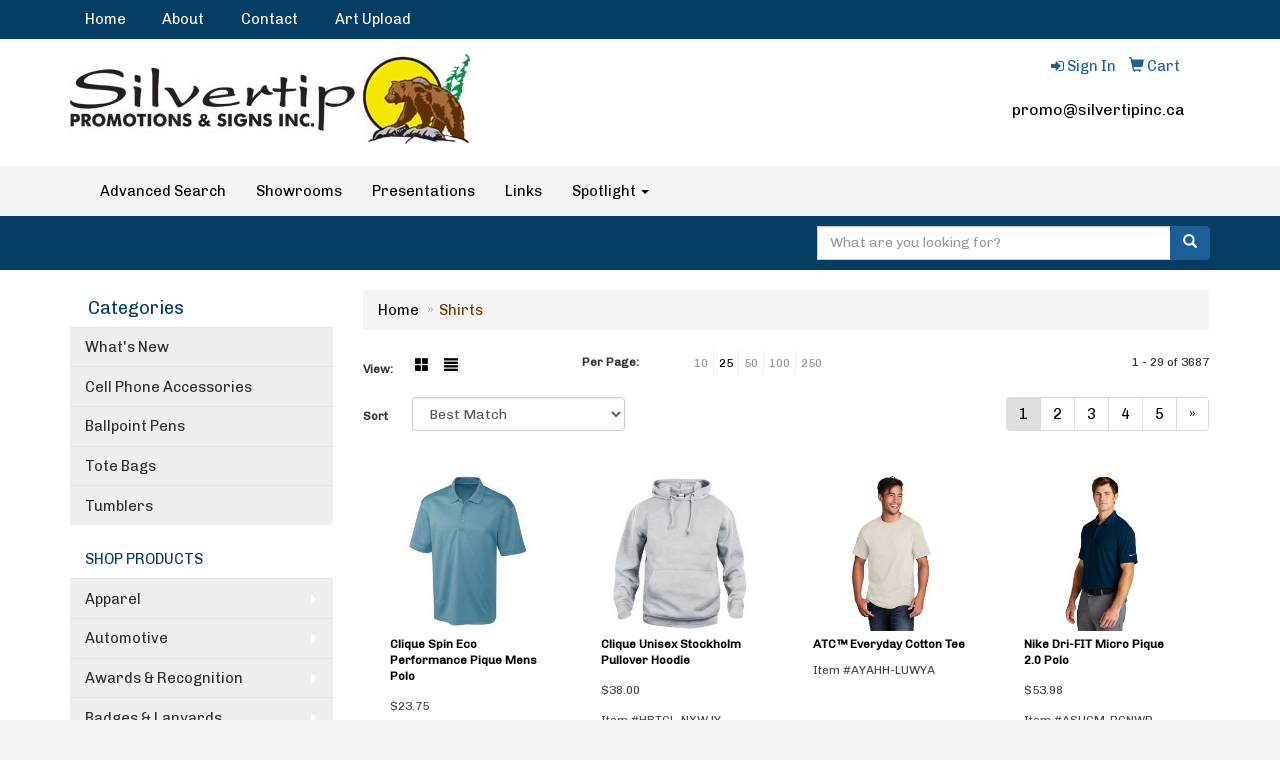

--- FILE ---
content_type: text/html
request_url: https://www.silvertipinc.ca/ws/ws.dll/StartSrch?UID=96487&WENavID=10319125
body_size: 7937
content:
<!DOCTYPE html>  <!-- WebExpress Embedded iFrame Page : Product Search Results List -->
<html lang="en">
  <head>
    <meta charset="utf-8">
    <meta http-equiv="X-UA-Compatible" content="IE=edge">
    <meta name="viewport" content="width=device-width, initial-scale=1">
    <!-- The above 3 meta tags *must* come first in the head; any other head content must come *after* these tags -->
    
    <!-- Bootstrap core CSS -->
    <link href="/distsite/styles/7/common/css/bootstrap.min.css" rel="stylesheet">
	<!-- Flexslider -->
    <link href="/distsite/styles/7/common/css/flexslider.css" rel="stylesheet">
	<!-- Custom styles for this theme -->
    <link href="/we/we.dll/StyleSheet?UN=96487&Type=WETheme-PS&TS=45680.5102430556" rel="stylesheet">
	<link href="/distsite/styles/7/common/css/font-awesome.min.css" rel="stylesheet">
  
    <!-- HTML5 shim and Respond.js for IE8 support of HTML5 elements and media queries -->
    <!--[if lt IE 9]>
      <script src="https://oss.maxcdn.com/html5shiv/3.7.2/html5shiv.min.js"></script>
      <script src="https://oss.maxcdn.com/respond/1.4.2/respond.min.js"></script>
    <![endif]-->

		<style>
		.show-more {
  display: none;
  cursor: pointer;
}</style>
</head>

<body style="background:#fff;">

	<div class="col-lg-12 col-md-12 col-sm-12 container page" style="padding:0px;margin:0px;">
      <div id="main-content" class="row" style="margin:0px 2px 0px 0px;">

<!-- main content -->



        <div class="category-header">

        	<!-- Category Banner -->
<!--        	<img class="img-responsive" src="http://placehold.it/1150x175/1893d1/ffffff">
-->

            <!-- Breadcrumbs -->
            <ol class="breadcrumb"  >
              <li><a href="https://www.silvertipinc.ca" target="_top">Home</a></li>
              <li class="active">Shirts</li>
            </ol>

            <!-- Category Text -->
<!--
        	<h1>Custom Tote Bags</h1>
            <p>Lorem ipsum dolor sit amet, consectetur adipiscing elit, sed do eiusmod tempor incididunt ut labore et dolore magna aliqua. Ut enim ad minim veniam, quis nostrud exercitation ullamco laboris nisi ut aliquip ex ea commodo consequat.</p>
        </div>
-->
        	<!-- Hide Section Mobile -->
        	<div class="row pr-list-filters hidden-xs">

               <div id="list-controls" class="col-sm-3">

                  <form class="form-horizontal">
                    <div class="form-group">
                      <label class="col-sm-2 col-xs-3 control-label">View:</label>
                      <div class="col-sm-10 col-xs-9">
			
                          <a href="/ws/ws.dll/StartSrch?UID=96487&WENavID=10319125&View=T&ST=260121192518778130288135338" class="btn btn-control grid"><span class="glyphicon glyphicon-th-large"></span></a>
                          <a href="/ws/ws.dll/StartSrch?UID=96487&WENavID=10319125&View=L&ST=260121192518778130288135338" class="btn btn-control"><span class="glyphicon glyphicon-align-justify"></span></a>
			
                      </div>
                    </div><!--/formgroup-->
                  </form>

               </div>

               <div class="col-sm-4 remove-pad">
                	<div class="form-group" >
                      <label class="col-sm-5 control-label">Per Page:</label>
                      <div class="col-sm-7 remove-pad">
                        <ul class="per-page notranslate">
							<li><a href="/ws/ws.dll/StartSrch?UID=96487&WENavID=10319125&ST=260121192518778130288135338&PPP=10" title="Show 10 per page" onMouseOver="window.status='Show 10 per page';return true;" onMouseOut="window.status='';return true;">10</a></li><li class="active"><a href="/ws/ws.dll/StartSrch?UID=96487&WENavID=10319125&ST=260121192518778130288135338&PPP=25" title="Show 25 per page" onMouseOver="window.status='Show 25 per page';return true;" onMouseOut="window.status='';return true;">25</a></li><li><a href="/ws/ws.dll/StartSrch?UID=96487&WENavID=10319125&ST=260121192518778130288135338&PPP=50" title="Show 50 per page" onMouseOver="window.status='Show 50 per page';return true;" onMouseOut="window.status='';return true;">50</a></li><li><a href="/ws/ws.dll/StartSrch?UID=96487&WENavID=10319125&ST=260121192518778130288135338&PPP=100" title="Show 100 per page" onMouseOver="window.status='Show 100 per page';return true;" onMouseOut="window.status='';return true;">100</a></li><li><a href="/ws/ws.dll/StartSrch?UID=96487&WENavID=10319125&ST=260121192518778130288135338&PPP=250" title="Show 250 per page" onMouseOver="window.status='Show 250 per page';return true;" onMouseOut="window.status='';return true;">250</a></li>
                        </ul>
                      </div>
               		</div><!--/formgroup-->
               </div> <!-- /.col-sm-4 -->
               <div class="col-sm-5">
					<p class="pr-showing">1 - 29 of  3687</p>
               </div>

            </div><!-- /.row-->
        <!-- /End Hidden Mobile -->

            <div class="row pr-list-filters">

              <div class="col-sm-4 hidden-xs">
<script>
function GoToNewURL(entered)
{
	to=entered.options[entered.selectedIndex].value;
	if (to>"") {
		location=to;
		entered.selectedIndex=0;
	}
}
</script>
                <form class="form-horizontal">
                  <div class="form-group">
                      <label class="col-xs-2 col-sm-2 control-label sort">Sort</label>
                      <div class="col-xs-10 col-sm-10">
                         <select class="form-control sort" onchange="GoToNewURL(this);">
							<option value="/ws/ws.dll/StartSrch?UID=96487&WENavID=10319125&Sort=0" selected>Best Match</option><option value="/ws/ws.dll/StartSrch?UID=96487&WENavID=10319125&Sort=3">Most Popular</option><option value="/ws/ws.dll/StartSrch?UID=96487&WENavID=10319125&Sort=1">Price (Low to High)</option><option value="/ws/ws.dll/StartSrch?UID=96487&WENavID=10319125&Sort=2">Price (High to Low)</option>
                        </select>
                      </div>
                    </div><!--/formgroup-->
                  </form>
                </div><!--/col4-->

                <div class="col-sm-8 col-xs-12">
                      <div class="text-center">
                        <ul class="pagination">
						  <!--
                          <li>
                            <a href="#" aria-label="Previous">
                              <span aria-hidden="true">&laquo;</span>
                            </a>
                          </li>
						  -->
							<li class="active"><a href="/ws/ws.dll/StartSrch?UID=96487&WENavID=10319125&ST=260121192518778130288135338&Start=0" title="Page 1" onMouseOver="window.status='Page 1';return true;" onMouseOut="window.status='';return true;"><span class="notranslate">1<span></a></li><li><a href="/ws/ws.dll/StartSrch?UID=96487&WENavID=10319125&ST=260121192518778130288135338&Start=28" title="Page 2" onMouseOver="window.status='Page 2';return true;" onMouseOut="window.status='';return true;"><span class="notranslate">2<span></a></li><li><a href="/ws/ws.dll/StartSrch?UID=96487&WENavID=10319125&ST=260121192518778130288135338&Start=56" title="Page 3" onMouseOver="window.status='Page 3';return true;" onMouseOut="window.status='';return true;"><span class="notranslate">3<span></a></li><li><a href="/ws/ws.dll/StartSrch?UID=96487&WENavID=10319125&ST=260121192518778130288135338&Start=84" title="Page 4" onMouseOver="window.status='Page 4';return true;" onMouseOut="window.status='';return true;"><span class="notranslate">4<span></a></li><li><a href="/ws/ws.dll/StartSrch?UID=96487&WENavID=10319125&ST=260121192518778130288135338&Start=112" title="Page 5" onMouseOver="window.status='Page 5';return true;" onMouseOut="window.status='';return true;"><span class="notranslate">5<span></a></li>
						  
                          <li>
                            <a href="/ws/ws.dll/StartSrch?UID=96487&WENavID=10319125&Start=28&ST=260121192518778130288135338" aria-label="Next">
                              <span aria-hidden="true">&raquo;</span>
                            </a>
                          </li>
						  
                        </ul>
                      </div>

					<div class="clear"></div>

                </div> <!--/col-12-->

            </div><!--/row-->

        	<div class="clear"></div>

            <div class="row visible-xs-block">
                	<div class="col-xs-12">

                      <p class="pr-showing">1 - 29 of  3687</p>

                      <div class="btn-group pull-right" role="group">

						  
                          <a href="/ws/ws.dll/StartSrch?UID=96487&WENavID=10319125&View=T&ST=260121192518778130288135338" class="btn btn-control grid"><span class="glyphicon glyphicon-th-large"></span></a>
                          <a href="/ws/ws.dll/StartSrch?UID=96487&WENavID=10319125&View=L&ST=260121192518778130288135338" class="btn btn-control"><span class="glyphicon glyphicon-align-justify"></span></a>
						  

                          <div class="btn-group" role="group">
                            <button type="button" class="btn btn-white dropdown-toggle" data-toggle="dropdown" aria-haspopup="true" aria-expanded="false">
                              Sort <span class="caret"></span>
                            </button>
                            <ul class="dropdown-menu dropdown-menu-right">
								<li class="active"><a href="/ws/ws.dll/StartSrch?UID=96487&WENavID=10319125&Sort=0">Best Match</a></li><li><a href="/ws/ws.dll/StartSrch?UID=96487&WENavID=10319125&Sort=3">Most Popular</a></li><li><a href="/ws/ws.dll/StartSrch?UID=96487&WENavID=10319125&Sort=1">Price (Low to High)</a></li><li><a href="/ws/ws.dll/StartSrch?UID=96487&WENavID=10319125&Sort=2">Price (High to Low)</a></li>
                            </ul>
                          </div>

                      </div>
                    </div><!--/.col12 -->
            </div><!-- row -->

<!-- Product Results List -->
<ul class="thumbnail-list"><a name="0" href="#" alt="Item 0"></a>
<li>
 <a href="https://www.silvertipinc.ca/p/MTAGN-NTUXS/clique-spin-eco-performance-pique-mens-polo" target="_parent" alt="Clique Spin Eco Performance Pique Mens Polo">
 <div class="pr-list-grid">
		<img class="img-responsive" src="/ws/ws.dll/QPic?SN=69745&P=126288768&I=0&PX=300" alt="Clique Spin Eco Performance Pique Mens Polo">
		<p class="pr-name">Clique Spin Eco Performance Pique Mens Polo</p>
		<p class="pr-price"  ><span class="notranslate">$23.75</span></p>
		<p class="pr-number"  ><span class="notranslate">Item #MTAGN-NTUXS</span></p>
 </div>
 </a>
</li>
<a name="1" href="#" alt="Item 1"></a>
<li>
 <a href="https://www.silvertipinc.ca/p/HBTGL-NXWJY/clique-unisex-stockholm-pullover-hoodie" target="_parent" alt="Clique Unisex Stockholm Pullover Hoodie">
 <div class="pr-list-grid">
		<img class="img-responsive" src="/ws/ws.dll/QPic?SN=69745&P=716360066&I=0&PX=300" alt="Clique Unisex Stockholm Pullover Hoodie">
		<p class="pr-name">Clique Unisex Stockholm Pullover Hoodie</p>
		<p class="pr-price"  ><span class="notranslate">$38.00</span></p>
		<p class="pr-number"  ><span class="notranslate">Item #HBTGL-NXWJY</span></p>
 </div>
 </a>
</li>
<a name="2" href="#" alt="Item 2"></a>
<li>
 <a href="https://www.silvertipinc.ca/p/AYAHH-LUWYA/atc-everyday-cotton-tee" target="_parent" alt="ATC™ Everyday Cotton Tee">
 <div class="pr-list-grid">
		<img class="img-responsive" src="/ws/ws.dll/QPic?SN=68391&P=775393752&I=0&PX=300" alt="ATC™ Everyday Cotton Tee">
		<p class="pr-name">ATC™ Everyday Cotton Tee</p>
		<p class="pr-price"  style="display:none;" ></p>
		<p class="pr-number"  ><span class="notranslate">Item #AYAHH-LUWYA</span></p>
 </div>
 </a>
</li>
<a name="3" href="#" alt="Item 3"></a>
<li>
 <a href="https://www.silvertipinc.ca/p/ASUGM-PCNWP/nike-dri-fit-micro-pique-2.0-polo" target="_parent" alt="Nike Dri-FIT Micro Pique 2.0 Polo">
 <div class="pr-list-grid">
		<img class="img-responsive" src="/ws/ws.dll/QPic?SN=68391&P=736899167&I=0&PX=300" alt="Nike Dri-FIT Micro Pique 2.0 Polo">
		<p class="pr-name">Nike Dri-FIT Micro Pique 2.0 Polo</p>
		<p class="pr-price"  ><span class="notranslate">$53.98</span></p>
		<p class="pr-number"  ><span class="notranslate">Item #ASUGM-PCNWP</span></p>
 </div>
 </a>
</li>
<a name="4" href="#" alt="Item 4"></a>
<li>
 <a href="https://www.silvertipinc.ca/p/KBWEK-QAMZH/mo-unisex-pullover-hoodie-screened" target="_parent" alt="M&amp;O Unisex Pullover Hoodie Screened">
 <div class="pr-list-grid">
		<img class="img-responsive" src="/ws/ws.dll/QPic?SN=67664&P=377320385&I=0&PX=300" alt="M&amp;O Unisex Pullover Hoodie Screened">
		<p class="pr-name">M&amp;O Unisex Pullover Hoodie Screened</p>
		<p class="pr-price"  ><span class="notranslate">$48.37</span> - <span class="notranslate">$55.61</span></p>
		<p class="pr-number"  ><span class="notranslate">Item #KBWEK-QAMZH</span></p>
 </div>
 </a>
</li>
<a name="5" href="#" alt="Item 5"></a>
<li>
 <a href="https://www.silvertipinc.ca/p/FXWKI-OIIYT/nike-dri-fit-vertical-mesh-polo" target="_parent" alt="Nike Dri-FIT Vertical Mesh Polo">
 <div class="pr-list-grid">
		<img class="img-responsive" src="/ws/ws.dll/QPic?SN=68391&P=976544323&I=0&PX=300" alt="Nike Dri-FIT Vertical Mesh Polo">
		<p class="pr-name">Nike Dri-FIT Vertical Mesh Polo</p>
		<p class="pr-price"  ><span class="notranslate">$64.26</span></p>
		<p class="pr-number"  ><span class="notranslate">Item #FXWKI-OIIYT</span></p>
 </div>
 </a>
</li>
<a name="6" href="#" alt="Item 6"></a>
<li>
 <a href="https://www.silvertipinc.ca/p/JYCJL-SGEIA/unisex-acid-washed-t-shirt" target="_parent" alt="Unisex Acid Washed T-Shirt">
 <div class="pr-list-grid">
		<img class="img-responsive" src="/ws/ws.dll/QPic?SN=67664&P=918333936&I=0&PX=300" alt="Unisex Acid Washed T-Shirt">
		<p class="pr-name">Unisex Acid Washed T-Shirt</p>
		<p class="pr-price"  ><span class="notranslate">$14.76</span> - <span class="notranslate">$21.85</span></p>
		<p class="pr-number"  ><span class="notranslate">Item #JYCJL-SGEIA</span></p>
 </div>
 </a>
</li>
<a name="7" href="#" alt="Item 7"></a>
<li>
 <a href="https://www.silvertipinc.ca/p/KBTHM-NXWJP/clique-unisex-stockholm-half-zip-sweatshirt" target="_parent" alt="Clique Unisex Stockholm Half Zip Sweatshirt">
 <div class="pr-list-grid">
		<img class="img-responsive" src="/ws/ws.dll/QPic?SN=69745&P=186360057&I=0&PX=300" alt="Clique Unisex Stockholm Half Zip Sweatshirt">
		<p class="pr-name">Clique Unisex Stockholm Half Zip Sweatshirt</p>
		<p class="pr-price"  ><span class="notranslate">$42.00</span></p>
		<p class="pr-number"  ><span class="notranslate">Item #KBTHM-NXWJP</span></p>
 </div>
 </a>
</li>
<a name="8" href="#" alt="Item 8"></a>
<li>
 <a href="https://www.silvertipinc.ca/p/RBXMI-QAMZZ/mo-unisex-vintage-t-shirt-full-colour" target="_parent" alt="M&amp;O Unisex Vintage T-Shirt Full Colour">
 <div class="pr-list-grid">
		<img class="img-responsive" src="/ws/ws.dll/QPic?SN=67664&P=937320403&I=0&PX=300" alt="M&amp;O Unisex Vintage T-Shirt Full Colour">
		<p class="pr-name">M&amp;O Unisex Vintage T-Shirt Full Colour</p>
		<p class="pr-price"  ><span class="notranslate">$25.14</span> - <span class="notranslate">$29.58</span></p>
		<p class="pr-number"  ><span class="notranslate">Item #RBXMI-QAMZZ</span></p>
 </div>
 </a>
</li>
<a name="9" href="#" alt="Item 9"></a>
<li>
 <a href="https://www.silvertipinc.ca/p/NSTGO-PJYAV/atc-everyday-ring-spun-cotton-tee" target="_parent" alt="ATC™ Everyday Ring Spun Cotton Tee">
 <div class="pr-list-grid">
		<img class="img-responsive" src="/ws/ws.dll/QPic?SN=68391&P=797029069&I=0&PX=300" alt="ATC™ Everyday Ring Spun Cotton Tee">
		<p class="pr-name">ATC™ Everyday Ring Spun Cotton Tee</p>
		<p class="pr-price"  style="display:none;" ></p>
		<p class="pr-number"  ><span class="notranslate">Item #NSTGO-PJYAV</span></p>
 </div>
 </a>
</li>
<a name="10" href="#" alt="Item 10"></a>
<li>
 <a href="https://www.silvertipinc.ca/p/XYZLG-MEOFB/atc-everyday-cotton-blend-tee" target="_parent" alt="ATC™ Everyday Cotton Blend Tee">
 <div class="pr-list-grid">
		<img class="img-responsive" src="/ws/ws.dll/QPic?SN=68391&P=715563611&I=0&PX=300" alt="ATC™ Everyday Cotton Blend Tee">
		<p class="pr-name">ATC™ Everyday Cotton Blend Tee</p>
		<p class="pr-price"  style="display:none;" ></p>
		<p class="pr-number"  ><span class="notranslate">Item #XYZLG-MEOFB</span></p>
 </div>
 </a>
</li>
<a name="11" href="#" alt="Item 11"></a>
<li>
 <a href="https://www.silvertipinc.ca/p/JBWDF-QAMZM/mo-unisex-zipper-hoodie-embroidered" target="_parent" alt="M&amp;O Unisex Zipper Hoodie Embroidered">
 <div class="pr-list-grid">
		<img class="img-responsive" src="/ws/ws.dll/QPic?SN=67664&P=307320390&I=0&PX=300" alt="M&amp;O Unisex Zipper Hoodie Embroidered">
		<p class="pr-name">M&amp;O Unisex Zipper Hoodie Embroidered</p>
		<p class="pr-price"  ><span class="notranslate">$58.86</span> - <span class="notranslate">$63.00</span></p>
		<p class="pr-number"  ><span class="notranslate">Item #JBWDF-QAMZM</span></p>
 </div>
 </a>
</li>
<a name="12" href="#" alt="Item 12"></a>
<li>
 <a href="https://www.silvertipinc.ca/p/ITXEN-NTUMY/clique-ice-pique-mens-short-sleeve-tech-polo" target="_parent" alt="Clique Ice Pique Mens Short Sleeve Tech Polo">
 <div class="pr-list-grid">
		<img class="img-responsive" src="/ws/ws.dll/QPic?SN=69745&P=986288488&I=0&PX=300" alt="Clique Ice Pique Mens Short Sleeve Tech Polo">
		<p class="pr-name">Clique Ice Pique Mens Short Sleeve Tech Polo</p>
		<p class="pr-price"  ><span class="notranslate">$34.00</span></p>
		<p class="pr-number"  ><span class="notranslate">Item #ITXEN-NTUMY</span></p>
 </div>
 </a>
</li>
<a name="13" href="#" alt="Item 13"></a>
<li>
 <a href="https://www.silvertipinc.ca/p/DYYHL-RIVGE/mens-dade-short-sleeve-performance-polo" target="_parent" alt="Men's DADE Short Sleeve Performance Polo">
 <div class="pr-list-grid">
		<img class="img-responsive" src="/ws/ws.dll/QPic?SN=67435&P=557923556&I=0&PX=300" alt="Men's DADE Short Sleeve Performance Polo">
		<p class="pr-name">Men's DADE Short Sleeve Performance Polo</p>
		<p class="pr-price"  ><span class="notranslate">$18.25</span> - <span class="notranslate">$27.40</span></p>
		<p class="pr-number"  ><span class="notranslate">Item #DYYHL-RIVGE</span></p>
 </div>
 </a>
</li>
<a name="14" href="#" alt="Item 14"></a>
<li>
 <a href="https://www.silvertipinc.ca/p/NABEF-PZLPO/full-colour-100-cotton-t-shirt" target="_parent" alt="Full Colour 100% Cotton T-Shirt">
 <div class="pr-list-grid">
		<img class="img-responsive" src="/ws/ws.dll/QPic?SN=67664&P=507301880&I=0&PX=300" alt="Full Colour 100% Cotton T-Shirt">
		<p class="pr-name">Full Colour 100% Cotton T-Shirt</p>
		<p class="pr-price"  ><span class="notranslate">$19.23</span> - <span class="notranslate">$26.62</span></p>
		<p class="pr-number"  ><span class="notranslate">Item #NABEF-PZLPO</span></p>
 </div>
 </a>
</li>
<a name="15" href="#" alt="Item 15"></a>
<li>
 <a href="https://www.silvertipinc.ca/p/TABEG-PZLPP/mo-unisex-gold-soft-t-shirt-100-cotton-screened" target="_parent" alt="M&amp;O Unisex Gold Soft T-Shirt 100% Cotton Screened">
 <div class="pr-list-grid">
		<img class="img-responsive" src="/ws/ws.dll/QPic?SN=67664&P=907301881&I=0&PX=300" alt="M&amp;O Unisex Gold Soft T-Shirt 100% Cotton Screened">
		<p class="pr-name">M&amp;O Unisex Gold Soft T-Shirt 100% Cotton Screened</p>
		<p class="pr-price"  ><span class="notranslate">$12.58</span> - <span class="notranslate">$19.23</span></p>
		<p class="pr-number"  ><span class="notranslate">Item #TABEG-PZLPP</span></p>
 </div>
 </a>
</li>
<a name="16" href="#" alt="Item 16"></a>
<li>
 <a href="https://www.silvertipinc.ca/p/YSAFN-QAMBY/mo-unisex-gold-soft-long-sleeve-t-shirt-screened" target="_parent" alt="M&amp;O Unisex Gold Soft Long Sleeve T-Shirt Screened">
 <div class="pr-list-grid">
		<img class="img-responsive" src="/ws/ws.dll/QPic?SN=67664&P=717319778&I=0&PX=300" alt="M&amp;O Unisex Gold Soft Long Sleeve T-Shirt Screened">
		<p class="pr-name">M&amp;O Unisex Gold Soft Long Sleeve T-Shirt Screened</p>
		<p class="pr-price"  ><span class="notranslate">$17.75</span> - <span class="notranslate">$22.93</span></p>
		<p class="pr-number"  ><span class="notranslate">Item #YSAFN-QAMBY</span></p>
 </div>
 </a>
</li>
<a name="17" href="#" alt="Item 17"></a>
<li>
 <a href="https://www.silvertipinc.ca/p/ZSADM-QAMCR/mo-mens-soft-polo-embroidered" target="_parent" alt="M&amp;O Men's Soft Polo Embroidered">
 <div class="pr-list-grid">
		<img class="img-responsive" src="/ws/ws.dll/QPic?SN=67664&P=377319797&I=0&PX=300" alt="M&amp;O Men's Soft Polo Embroidered">
		<p class="pr-name">M&amp;O Men's Soft Polo Embroidered</p>
		<p class="pr-price"  ><span class="notranslate">$31.06</span> - <span class="notranslate">$38.45</span></p>
		<p class="pr-number"  ><span class="notranslate">Item #ZSADM-QAMCR</span></p>
 </div>
 </a>
</li>
<a name="18" href="#" alt="Item 18"></a>
<li>
 <a href="https://www.silvertipinc.ca/p/LBWGL-RARKW/embroidered-mens-long-sleeve-twill-dress-shirt" target="_parent" alt="Embroidered Mens Long Sleeve Twill Dress Shirt">
 <div class="pr-list-grid">
		<img class="img-responsive" src="/ws/ws.dll/QPic?SN=67664&P=137780366&I=0&PX=300" alt="Embroidered Mens Long Sleeve Twill Dress Shirt">
		<p class="pr-name">Embroidered Mens Long Sleeve Twill Dress Shirt</p>
		<p class="pr-price"  ><span class="notranslate">$51.76</span> - <span class="notranslate">$56.20</span></p>
		<p class="pr-number"  ><span class="notranslate">Item #LBWGL-RARKW</span></p>
 </div>
 </a>
</li>
<a name="19" href="#" alt="Item 19"></a>
<li>
 <a href="https://www.silvertipinc.ca/p/DUTIH-MZUPU/screened-colour-t-shirts" target="_parent" alt="Screened Colour T-Shirts">
 <div class="pr-list-grid">
		<img class="img-responsive" src="/ws/ws.dll/QPic?SN=67664&P=545937042&I=0&PX=300" alt="Screened Colour T-Shirts">
		<p class="pr-name">Screened Colour T-Shirts</p>
		<p class="pr-price"  ><span class="notranslate">$11.83</span> - <span class="notranslate">$12.87</span></p>
		<p class="pr-number"  ><span class="notranslate">Item #DUTIH-MZUPU</span></p>
 </div>
 </a>
</li>
<a name="20" href="#" alt="Item 20"></a>
<li>
 <a href="https://www.silvertipinc.ca/p/YUULN-PYPTU/5050-long-sleeve-t-shirt-screen" target="_parent" alt="50/50 Long Sleeve T-Shirt Screen">
 <div class="pr-list-grid">
		<img class="img-responsive" src="/ws/ws.dll/QPic?SN=67664&P=147287118&I=0&PX=300" alt="50/50 Long Sleeve T-Shirt Screen">
		<p class="pr-name">50/50 Long Sleeve T-Shirt Screen</p>
		<p class="pr-price"  ><span class="notranslate">$12.58</span> - <span class="notranslate">$15.68</span></p>
		<p class="pr-number"  ><span class="notranslate">Item #YUULN-PYPTU</span></p>
 </div>
 </a>
</li>
<a name="21" href="#" alt="Item 21"></a>
<li>
 <a href="https://www.silvertipinc.ca/p/JTCMF-KRPIA/atc-eurospun-ring-spun-tee" target="_parent" alt="ATC™ EuroSpun® Ring Spun Tee">
 <div class="pr-list-grid">
		<img class="img-responsive" src="/ws/ws.dll/QPic?SN=68391&P=524878900&I=0&PX=300" alt="ATC™ EuroSpun® Ring Spun Tee">
		<p class="pr-name">ATC™ EuroSpun® Ring Spun Tee</p>
		<p class="pr-price"  style="display:none;" ></p>
		<p class="pr-number"  ><span class="notranslate">Item #JTCMF-KRPIA</span></p>
 </div>
 </a>
</li>
<a name="22" href="#" alt="Item 22"></a>
<li>
 <a href="https://www.silvertipinc.ca/p/UBTGN-NXWKA/clique-unisex-stockholm-crewneck-sweatshirt" target="_parent" alt="Clique Unisex Stockholm Crewneck Sweatshirt">
 <div class="pr-list-grid">
		<img class="img-responsive" src="/ws/ws.dll/QPic?SN=69745&P=516360068&I=0&PX=300" alt="Clique Unisex Stockholm Crewneck Sweatshirt">
		<p class="pr-name">Clique Unisex Stockholm Crewneck Sweatshirt</p>
		<p class="pr-price"  ><span class="notranslate">$32.00</span></p>
		<p class="pr-number"  ><span class="notranslate">Item #UBTGN-NXWKA</span></p>
 </div>
 </a>
</li>
<a name="23" href="#" alt="Item 23"></a>
<li>
 <a href="https://www.silvertipinc.ca/p/ZABEH-PZLPQ/mo-unisex-gold-soft-t-shirt-100-cotton-full-clr" target="_parent" alt="M&amp;O Unisex Gold Soft T-Shirt 100% Cotton Full Clr">
 <div class="pr-list-grid">
		<img class="img-responsive" src="/ws/ws.dll/QPic?SN=67664&P=307301882&I=0&PX=300" alt="M&amp;O Unisex Gold Soft T-Shirt 100% Cotton Full Clr">
		<p class="pr-name">M&amp;O Unisex Gold Soft T-Shirt 100% Cotton Full Clr</p>
		<p class="pr-price"  ><span class="notranslate">$20.11</span> - <span class="notranslate">$23.66</span></p>
		<p class="pr-number"  ><span class="notranslate">Item #ZABEH-PZLPQ</span></p>
 </div>
 </a>
</li>
<a name="24" href="#" alt="Item 24"></a>
<li>
 <a href="https://www.silvertipinc.ca/p/LABEJ-PZLPS/mo-youth-gold-soft-t-shirt-100-cotton-screened" target="_parent" alt="M&amp;O Youth Gold Soft T-Shirt 100% Cotton Screened">
 <div class="pr-list-grid">
		<img class="img-responsive" src="/ws/ws.dll/QPic?SN=67664&P=107301884&I=0&PX=300" alt="M&amp;O Youth Gold Soft T-Shirt 100% Cotton Screened">
		<p class="pr-name">M&amp;O Youth Gold Soft T-Shirt 100% Cotton Screened</p>
		<p class="pr-price"  ><span class="notranslate">$10.35</span> - <span class="notranslate">$18.49</span></p>
		<p class="pr-number"  ><span class="notranslate">Item #LABEJ-PZLPS</span></p>
 </div>
 </a>
</li>
<a name="25" href="#" alt="Item 25"></a>
<li>
 <a href="https://www.silvertipinc.ca/p/DABEM-PZLPV/mo-youth-soft-t-shirt-100-cotton-full-colour" target="_parent" alt="M&amp;O Youth Soft T-Shirt 100% Cotton Full Colour">
 <div class="pr-list-grid">
		<img class="img-responsive" src="/ws/ws.dll/QPic?SN=67664&P=307301887&I=0&PX=300" alt="M&amp;O Youth Soft T-Shirt 100% Cotton Full Colour">
		<p class="pr-name">M&amp;O Youth Soft T-Shirt 100% Cotton Full Colour</p>
		<p class="pr-price"  ><span class="notranslate">$16.27</span> - <span class="notranslate">$23.66</span></p>
		<p class="pr-number"  ><span class="notranslate">Item #DABEM-PZLPV</span></p>
 </div>
 </a>
</li>
<a name="26" href="#" alt="Item 26"></a>
<li>
 <a href="https://www.silvertipinc.ca/p/QABDF-PZLPY/mo-unisex-soft-long-sleeve-t-shirt-full-colour" target="_parent" alt="M&amp;O Unisex Soft Long Sleeve T-Shirt Full Colour">
 <div class="pr-list-grid">
		<img class="img-responsive" src="/ws/ws.dll/QPic?SN=67664&P=537301890&I=0&PX=300" alt="M&amp;O Unisex Soft Long Sleeve T-Shirt Full Colour">
		<p class="pr-name">M&amp;O Unisex Soft Long Sleeve T-Shirt Full Colour</p>
		<p class="pr-price"  ><span class="notranslate">$25.14</span> - <span class="notranslate">$29.58</span></p>
		<p class="pr-number"  ><span class="notranslate">Item #QABDF-PZLPY</span></p>
 </div>
 </a>
</li>
<a name="27" href="#" alt="Item 27"></a>
<li>
 <a href="https://www.silvertipinc.ca/p/FBXMG-QAMZX/mo-unisex-vintage-t-shirt-100-cotton-screened" target="_parent" alt="M&amp;O Unisex Vintage T-Shirt 100% Cotton Screened">
 <div class="pr-list-grid">
		<img class="img-responsive" src="/ws/ws.dll/QPic?SN=67664&P=137320401&I=0&PX=300" alt="M&amp;O Unisex Vintage T-Shirt 100% Cotton Screened">
		<p class="pr-name">M&amp;O Unisex Vintage T-Shirt 100% Cotton Screened</p>
		<p class="pr-price"  ><span class="notranslate">$15.54</span> - <span class="notranslate">$21.15</span></p>
		<p class="pr-number"  ><span class="notranslate">Item #FBXMG-QAMZX</span></p>
 </div>
 </a>
</li>
</ul>

<!-- Footer pagination -->
<div class="row">
<div class="col-sm-12 col-xs-12">
             <div class="text-center">
                <ul class="pagination">
						  <!--
                          <li>
                            <a href="#" aria-label="Previous">
                              <span aria-hidden="true">&laquo;</span>
                            </a>
                          </li>
						  -->
							<li class="active"><a href="/ws/ws.dll/StartSrch?UID=96487&WENavID=10319125&ST=260121192518778130288135338&Start=0" title="Page 1" onMouseOver="window.status='Page 1';return true;" onMouseOut="window.status='';return true;"><span class="notranslate">1<span></a></li><li><a href="/ws/ws.dll/StartSrch?UID=96487&WENavID=10319125&ST=260121192518778130288135338&Start=28" title="Page 2" onMouseOver="window.status='Page 2';return true;" onMouseOut="window.status='';return true;"><span class="notranslate">2<span></a></li><li><a href="/ws/ws.dll/StartSrch?UID=96487&WENavID=10319125&ST=260121192518778130288135338&Start=56" title="Page 3" onMouseOver="window.status='Page 3';return true;" onMouseOut="window.status='';return true;"><span class="notranslate">3<span></a></li><li><a href="/ws/ws.dll/StartSrch?UID=96487&WENavID=10319125&ST=260121192518778130288135338&Start=84" title="Page 4" onMouseOver="window.status='Page 4';return true;" onMouseOut="window.status='';return true;"><span class="notranslate">4<span></a></li><li><a href="/ws/ws.dll/StartSrch?UID=96487&WENavID=10319125&ST=260121192518778130288135338&Start=112" title="Page 5" onMouseOver="window.status='Page 5';return true;" onMouseOut="window.status='';return true;"><span class="notranslate">5<span></a></li>
						  
                          <li>
                            <a href="/ws/ws.dll/StartSrch?UID=96487&WENavID=10319125&Start=28&ST=260121192518778130288135338" aria-label="Next">
                              <span aria-hidden="true">&raquo;</span>
                            </a>
                          </li>
						  
                </ul>
              </div>
</div>
</div>

<!-- Custom footer -->


<!-- end main content -->

      </div> <!-- /.row -->
    </div> <!-- /container -->

	<!-- Bootstrap core JavaScript
    ================================================== -->
    <!-- Placed at the end of the document so the pages load faster -->
    <script src="/distsite/styles/7/common/js/jquery.min.js"></script>
    <script src="/distsite/styles/7/common/js/bootstrap.min.js"></script>
    <!-- IE10 viewport hack for Surface/desktop Windows 8 bug -->
    <script src="/distsite/styles/7/common/js/ie10-viewport-bug-workaround.js"></script>

	<!-- iFrame Resizer -->
	<script src="/js/iframeResizer.contentWindow.min.js" type="text/javascript"></script>
	<script type="text/javascript" src="/js/IFrameUtils.js?20150930"></script> <!-- For custom iframe integration functions (not resizing) -->
	<script>ScrollParentToTop();</script>
	<script>
		$(function () {
  			$('[data-toggle="tooltip"]').tooltip()
		})

    function PostAdStatToService(AdID, Type)
{
  var URL = '/we/we.dll/AdStat?AdID='+ AdID + '&Type=' +Type;

  // Try using sendBeacon.  Some browsers may block this.
  if (navigator && navigator.sendBeacon) {
      navigator.sendBeacon(URL);
  }
}

	</script>


	<!-- Custom - This page only -->

	<!-- Tile cell height equalizer -->
<!--
	<script src="/distsite/styles/7/common/js/jquery.matchHeight-min.js"></script>
	<script>
		$(function() {
    		$('.pr-list-grid').matchHeight();
		});
	</script>
-->
	<!-- End custom -->



</body>
</html>
